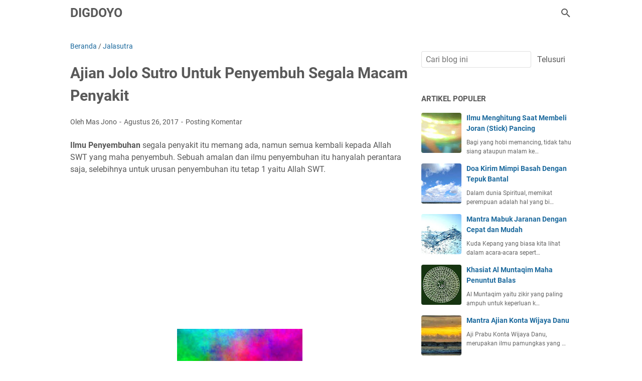

--- FILE ---
content_type: text/html; charset=utf-8
request_url: https://www.google.com/recaptcha/api2/aframe
body_size: 268
content:
<!DOCTYPE HTML><html><head><meta http-equiv="content-type" content="text/html; charset=UTF-8"></head><body><script nonce="SDWYtmxOjy2CkQv1esAI6w">/** Anti-fraud and anti-abuse applications only. See google.com/recaptcha */ try{var clients={'sodar':'https://pagead2.googlesyndication.com/pagead/sodar?'};window.addEventListener("message",function(a){try{if(a.source===window.parent){var b=JSON.parse(a.data);var c=clients[b['id']];if(c){var d=document.createElement('img');d.src=c+b['params']+'&rc='+(localStorage.getItem("rc::a")?sessionStorage.getItem("rc::b"):"");window.document.body.appendChild(d);sessionStorage.setItem("rc::e",parseInt(sessionStorage.getItem("rc::e")||0)+1);localStorage.setItem("rc::h",'1768709042507');}}}catch(b){}});window.parent.postMessage("_grecaptcha_ready", "*");}catch(b){}</script></body></html>

--- FILE ---
content_type: text/javascript; charset=UTF-8
request_url: https://www.minyakpelet.web.id/feeds/posts/summary/-/Jalasutra?alt=json-in-script&callback=bacaJuga&max-results=5
body_size: 3023
content:
// API callback
bacaJuga({"version":"1.0","encoding":"UTF-8","feed":{"xmlns":"http://www.w3.org/2005/Atom","xmlns$openSearch":"http://a9.com/-/spec/opensearchrss/1.0/","xmlns$blogger":"http://schemas.google.com/blogger/2008","xmlns$georss":"http://www.georss.org/georss","xmlns$gd":"http://schemas.google.com/g/2005","xmlns$thr":"http://purl.org/syndication/thread/1.0","id":{"$t":"tag:blogger.com,1999:blog-2614382708348502952"},"updated":{"$t":"2025-11-05T09:43:24.656-08:00"},"category":[{"term":"cerita dongeng"},{"term":"lainnya"},{"term":"Ajian"},{"term":"Tanaman"},{"term":"Kebatinan"},{"term":"Amalan"},{"term":"keris"},{"term":"Minyak Pelet"},{"term":"kanuragan"},{"term":"Wirid"},{"term":"Pengasihan"},{"term":"Santet"},{"term":"Supranatural"},{"term":"Doa"},{"term":"Asma Ul Husna"},{"term":"Pelet"},{"term":"Puasa"},{"term":"Ilmu Pengasihan"},{"term":"Ilmu Ghoib"},{"term":"Kebal"},{"term":"Minyak Khodam"},{"term":"Gendam"},{"term":"Ilmu Wibawa"},{"term":"Khodam"},{"term":"Pendekar"},{"term":"Buah"},{"term":"Tolak Bala"},{"term":"Minyak Kalimantan"},{"term":"Sholawat"},{"term":"Bunga"},{"term":"Jalasutra"},{"term":"Kekuatan Minyak Pelet"},{"term":"Ilmu Hikmah"},{"term":"Ilmu Tenaga Dalam"},{"term":"Kekuatan"},{"term":"Kesehatan"},{"term":"Minyak Mani Gajah"},{"term":"Minyak Pelarisan"},{"term":"Minyak Sengkolo"},{"term":"Hewan Bertuah"},{"term":"Ilmu Hitam"},{"term":"Jimat"},{"term":"Minyak Ruwatan"},{"term":"PENGOBATAN ISLAM"},{"term":"umroh ramadhan"},{"term":"Ilmu Sirep"},{"term":"Kayu Bertuah"},{"term":"Kewibawaan"},{"term":"Makna Ukhuwah"},{"term":"Minyak Aura"},{"term":"Minyak Kebal"},{"term":"Minyak Keselamatan"},{"term":"Minyak Kewibawaan"},{"term":"Pamungkas"},{"term":"Pembahasan Ajian"},{"term":"Rambut"},{"term":"Susuk"},{"term":"TASAWUF"},{"term":"Tipsnya"},{"term":"cinta kepada hamba"},{"term":"inggris"},{"term":"jepang"},{"term":"mesir"}],"title":{"type":"text","$t":"DIGDOYO"},"subtitle":{"type":"html","$t":"Berbagi ilmu tentang ajian waringin sungsang dan sukmaning kejawen yang perlu dilestarikan kepada kita semua."},"link":[{"rel":"http://schemas.google.com/g/2005#feed","type":"application/atom+xml","href":"https:\/\/www.minyakpelet.web.id\/feeds\/posts\/summary"},{"rel":"self","type":"application/atom+xml","href":"https:\/\/www.blogger.com\/feeds\/2614382708348502952\/posts\/summary\/-\/Jalasutra?alt=json-in-script\u0026max-results=5"},{"rel":"alternate","type":"text/html","href":"https:\/\/www.minyakpelet.web.id\/search\/label\/Jalasutra"},{"rel":"hub","href":"http://pubsubhubbub.appspot.com/"}],"author":[{"name":{"$t":"Mas Jono"},"uri":{"$t":"http:\/\/www.blogger.com\/profile\/08540092572005793181"},"email":{"$t":"noreply@blogger.com"},"gd$image":{"rel":"http://schemas.google.com/g/2005#thumbnail","width":"32","height":"32","src":"\/\/blogger.googleusercontent.com\/img\/b\/R29vZ2xl\/AVvXsEh4V48QtJoubn7zCOazIExYYriL7xCc6dARHVQsLLRzIYIpPxH2kTjZRykvjpuJsE6nnlQAhq4Vtw9gmH-AyCgQyBQthLm1ERkG7EZaqv0PxDinQchS3ko01F_mTIyVeMo\/s220\/FB_IMG_15680495596555408.jpg"}}],"generator":{"version":"7.00","uri":"http://www.blogger.com","$t":"Blogger"},"openSearch$totalResults":{"$t":"4"},"openSearch$startIndex":{"$t":"1"},"openSearch$itemsPerPage":{"$t":"5"},"entry":[{"id":{"$t":"tag:blogger.com,1999:blog-2614382708348502952.post-1913128340403201909"},"published":{"$t":"2017-08-26T02:19:00.000-07:00"},"updated":{"$t":"2019-10-24T11:01:05.530-07:00"},"category":[{"scheme":"http://www.blogger.com/atom/ns#","term":"Jalasutra"}],"title":{"type":"text","$t":"Ajian Jolo Sutro Untuk Penyembuh Segala Macam Penyakit"},"summary":{"type":"text","$t":"Ilmu Penyembuhan segala penyakit itu memang ada, namun semua kembali kepada Allah SWT yang maha penyembuh. Sebuah amalan dan ilmu penyembuhan itu hanyalah perantara saja, selebihnya untuk urusan penyembuhan itu tetap 1 yaitu Allah SWT.Tidak ada penyakit yang tidak ada obatnya, selagi si sakit tersebut terus berusaha dan bersabar atas penyakitnya ia tetap akan mendapatkan obat dari penyakitnya "},"link":[{"rel":"replies","type":"application/atom+xml","href":"https:\/\/www.minyakpelet.web.id\/feeds\/1913128340403201909\/comments\/default","title":"Posting Komentar"},{"rel":"replies","type":"text/html","href":"https:\/\/www.minyakpelet.web.id\/2017\/08\/ajian-jolo-sutro-untuk-penyembuh-segala.html#comment-form","title":"0 Komentar"},{"rel":"edit","type":"application/atom+xml","href":"https:\/\/www.blogger.com\/feeds\/2614382708348502952\/posts\/default\/1913128340403201909"},{"rel":"self","type":"application/atom+xml","href":"https:\/\/www.blogger.com\/feeds\/2614382708348502952\/posts\/default\/1913128340403201909"},{"rel":"alternate","type":"text/html","href":"https:\/\/www.minyakpelet.web.id\/2017\/08\/ajian-jolo-sutro-untuk-penyembuh-segala.html","title":"Ajian Jolo Sutro Untuk Penyembuh Segala Macam Penyakit"}],"author":[{"name":{"$t":"Mas Jono"},"uri":{"$t":"http:\/\/www.blogger.com\/profile\/08540092572005793181"},"email":{"$t":"noreply@blogger.com"},"gd$image":{"rel":"http://schemas.google.com/g/2005#thumbnail","width":"32","height":"32","src":"\/\/blogger.googleusercontent.com\/img\/b\/R29vZ2xl\/AVvXsEh4V48QtJoubn7zCOazIExYYriL7xCc6dARHVQsLLRzIYIpPxH2kTjZRykvjpuJsE6nnlQAhq4Vtw9gmH-AyCgQyBQthLm1ERkG7EZaqv0PxDinQchS3ko01F_mTIyVeMo\/s220\/FB_IMG_15680495596555408.jpg"}}],"media$thumbnail":{"xmlns$media":"http://search.yahoo.com/mrss/","url":"https:\/\/blogger.googleusercontent.com\/img\/b\/R29vZ2xl\/AVvXsEj89l9cnf8yfIBUUxoz0w38pR8whi9YKj9w8uaeyWcqbU4fS133ZMdXsedPTPC7q-yS4abRl666r4X1rQE2f6-bcOulxQe9hl9DuIhyOFyY3u2PMYtNh9RWma9cpFDykVgUuJSgxkrxsuo\/s72-c","height":"72","width":"72"},"thr$total":{"$t":"0"}},{"id":{"$t":"tag:blogger.com,1999:blog-2614382708348502952.post-3698726309522611260"},"published":{"$t":"2017-08-26T00:48:00.000-07:00"},"updated":{"$t":"2019-10-24T10:58:24.799-07:00"},"category":[{"scheme":"http://www.blogger.com/atom/ns#","term":"Jalasutra"}],"title":{"type":"text","$t":"Ilmu Jolo Sutro Ajian Penunduk Bangsa Jin dan Lelembut"},"summary":{"type":"text","$t":"Tundukan Bangsa Lelembut dengan ilmu Jolo Sutro adalah bukan hal yang baru, akan tetapi untuk menjalani serta menguasai ilmu ini tidaklah semudah membalikkan telapak tangan, dibutuhkan kesabaran dan ketekunan dalam berlatih.Untuk bisa menundukkan makhluk sejenis siluman bahkan dari bangsa jin dibutuhkan tekad yang kuat, serta pagar diri yang cukup. Kita bisa mengibaratkan, jika kita akan "},"link":[{"rel":"replies","type":"application/atom+xml","href":"https:\/\/www.minyakpelet.web.id\/feeds\/3698726309522611260\/comments\/default","title":"Posting Komentar"},{"rel":"replies","type":"text/html","href":"https:\/\/www.minyakpelet.web.id\/2017\/08\/ilmu-jolo-sutro-ajian-penunduk-bangsa.html#comment-form","title":"0 Komentar"},{"rel":"edit","type":"application/atom+xml","href":"https:\/\/www.blogger.com\/feeds\/2614382708348502952\/posts\/default\/3698726309522611260"},{"rel":"self","type":"application/atom+xml","href":"https:\/\/www.blogger.com\/feeds\/2614382708348502952\/posts\/default\/3698726309522611260"},{"rel":"alternate","type":"text/html","href":"https:\/\/www.minyakpelet.web.id\/2017\/08\/ilmu-jolo-sutro-ajian-penunduk-bangsa.html","title":"Ilmu Jolo Sutro Ajian Penunduk Bangsa Jin dan Lelembut"}],"author":[{"name":{"$t":"Mas Jono"},"uri":{"$t":"http:\/\/www.blogger.com\/profile\/08540092572005793181"},"email":{"$t":"noreply@blogger.com"},"gd$image":{"rel":"http://schemas.google.com/g/2005#thumbnail","width":"32","height":"32","src":"\/\/blogger.googleusercontent.com\/img\/b\/R29vZ2xl\/AVvXsEh4V48QtJoubn7zCOazIExYYriL7xCc6dARHVQsLLRzIYIpPxH2kTjZRykvjpuJsE6nnlQAhq4Vtw9gmH-AyCgQyBQthLm1ERkG7EZaqv0PxDinQchS3ko01F_mTIyVeMo\/s220\/FB_IMG_15680495596555408.jpg"}}],"media$thumbnail":{"xmlns$media":"http://search.yahoo.com/mrss/","url":"https:\/\/blogger.googleusercontent.com\/img\/b\/R29vZ2xl\/AVvXsEiqgkffSq-gIoDVF2tbykSuXsDze4fvF8avBYQ9v7VbHGIjzuzCFBhhJcf113yOBoF5hOwRBv-JHheQX-J34jobAOlu7Y3wGfrvzMMyecNuegGP3M5comCOffVWDpmtWPt02u61xo_zQkQ\/s72-c","height":"72","width":"72"},"thr$total":{"$t":"0"}},{"id":{"$t":"tag:blogger.com,1999:blog-2614382708348502952.post-80982319705728397"},"published":{"$t":"2017-08-25T22:42:00.000-07:00"},"updated":{"$t":"2019-10-24T10:58:24.929-07:00"},"category":[{"scheme":"http://www.blogger.com/atom/ns#","term":"Jalasutra"}],"title":{"type":"text","$t":"Ajian Jolo Sutro Untuk Menarik Pusaka dan Harta Karun"},"summary":{"type":"text","$t":"Tarik Pusaka dan Harta Karun bukanlah hal yang baru, bahkan telah terbilang biasa untuk didengar hanya saja yang membuat kagum adalah jenis barang yang ditarik dari alam ghoib tersebut.Untuk menarik benda dari alam ghoib bukanlah suatu pekerjaan yang mudah, terkadang bisa menaruhkan nyawa bagi si penarik tersebut. Dibeberapa proses penarikan benda tersebut ada yang mudah dan juga yang sulit, "},"link":[{"rel":"replies","type":"application/atom+xml","href":"https:\/\/www.minyakpelet.web.id\/feeds\/80982319705728397\/comments\/default","title":"Posting Komentar"},{"rel":"replies","type":"text/html","href":"https:\/\/www.minyakpelet.web.id\/2017\/08\/ajian-jolo-sutro-untuk-menarik-pusaka.html#comment-form","title":"0 Komentar"},{"rel":"edit","type":"application/atom+xml","href":"https:\/\/www.blogger.com\/feeds\/2614382708348502952\/posts\/default\/80982319705728397"},{"rel":"self","type":"application/atom+xml","href":"https:\/\/www.blogger.com\/feeds\/2614382708348502952\/posts\/default\/80982319705728397"},{"rel":"alternate","type":"text/html","href":"https:\/\/www.minyakpelet.web.id\/2017\/08\/ajian-jolo-sutro-untuk-menarik-pusaka.html","title":"Ajian Jolo Sutro Untuk Menarik Pusaka dan Harta Karun"}],"author":[{"name":{"$t":"Mas Jono"},"uri":{"$t":"http:\/\/www.blogger.com\/profile\/08540092572005793181"},"email":{"$t":"noreply@blogger.com"},"gd$image":{"rel":"http://schemas.google.com/g/2005#thumbnail","width":"32","height":"32","src":"\/\/blogger.googleusercontent.com\/img\/b\/R29vZ2xl\/AVvXsEh4V48QtJoubn7zCOazIExYYriL7xCc6dARHVQsLLRzIYIpPxH2kTjZRykvjpuJsE6nnlQAhq4Vtw9gmH-AyCgQyBQthLm1ERkG7EZaqv0PxDinQchS3ko01F_mTIyVeMo\/s220\/FB_IMG_15680495596555408.jpg"}}],"media$thumbnail":{"xmlns$media":"http://search.yahoo.com/mrss/","url":"https:\/\/blogger.googleusercontent.com\/img\/b\/R29vZ2xl\/AVvXsEiUuOo4qJGWF8YJ_rL_n-DH-Ncr6XD71nF3UK_V1Ba6cXSFWKmCzUiWcQwWVmr5nnFPZZz3OQxiHmYL6vzx8Hq2dTfJgV0wxWgZyeUkCY3mWvQOXC0YYaR0Ojitr3rvdQvenvNs1HUXEKk\/s72-c","height":"72","width":"72"},"thr$total":{"$t":"0"}},{"id":{"$t":"tag:blogger.com,1999:blog-2614382708348502952.post-7136175318509099843"},"published":{"$t":"2017-08-25T22:06:00.000-07:00"},"updated":{"$t":"2019-10-24T11:00:51.711-07:00"},"category":[{"scheme":"http://www.blogger.com/atom/ns#","term":"Ilmu Pengasihan"},{"scheme":"http://www.blogger.com/atom/ns#","term":"Jalasutra"}],"title":{"type":"text","$t":"Ilmu Pelet Aji Jolosutro Ampuh dan Mudah dikuasai"},"summary":{"type":"text","$t":"Memikat Lawan Jenis dengan mengunakan metode atau sarana pelet dan guna-guna bukanlah hal yang baru dalam dunia para pecinta ilmu jawa, ada banyak sekali ilmu untuk memikat hati sang pujaan dan tak jarang ilmu pengasihan juga di gunakan.Walaupun ada banyak sekali ilmu pengasihan, baik itu yang terkenal sebut saja Ajian Jaran Goyang dan Semar Mesem juga terdapat beberapa ilmu yang memang belum "},"link":[{"rel":"replies","type":"application/atom+xml","href":"https:\/\/www.minyakpelet.web.id\/feeds\/7136175318509099843\/comments\/default","title":"Posting Komentar"},{"rel":"replies","type":"text/html","href":"https:\/\/www.minyakpelet.web.id\/2017\/08\/ilmu-pelet-aji-jolosutro-ampuh-dan.html#comment-form","title":"0 Komentar"},{"rel":"edit","type":"application/atom+xml","href":"https:\/\/www.blogger.com\/feeds\/2614382708348502952\/posts\/default\/7136175318509099843"},{"rel":"self","type":"application/atom+xml","href":"https:\/\/www.blogger.com\/feeds\/2614382708348502952\/posts\/default\/7136175318509099843"},{"rel":"alternate","type":"text/html","href":"https:\/\/www.minyakpelet.web.id\/2017\/08\/ilmu-pelet-aji-jolosutro-ampuh-dan.html","title":"Ilmu Pelet Aji Jolosutro Ampuh dan Mudah dikuasai"}],"author":[{"name":{"$t":"Mas Jono"},"uri":{"$t":"http:\/\/www.blogger.com\/profile\/08540092572005793181"},"email":{"$t":"noreply@blogger.com"},"gd$image":{"rel":"http://schemas.google.com/g/2005#thumbnail","width":"32","height":"32","src":"\/\/blogger.googleusercontent.com\/img\/b\/R29vZ2xl\/AVvXsEh4V48QtJoubn7zCOazIExYYriL7xCc6dARHVQsLLRzIYIpPxH2kTjZRykvjpuJsE6nnlQAhq4Vtw9gmH-AyCgQyBQthLm1ERkG7EZaqv0PxDinQchS3ko01F_mTIyVeMo\/s220\/FB_IMG_15680495596555408.jpg"}}],"media$thumbnail":{"xmlns$media":"http://search.yahoo.com/mrss/","url":"https:\/\/blogger.googleusercontent.com\/img\/b\/R29vZ2xl\/AVvXsEjeyZcJuDOdTm7UOqIDxJwlL0Xk_dOmur3qSg_btZccnxJZ4UaJJgC1VjzAx-fo5JzRks-SNXNjvz08cMTZha8xrSeazu-muwaXM7rCW6UweFvJ6UjLc33DLRnOF_l7o4k6txQtTfzCutQ\/s72-c","height":"72","width":"72"},"thr$total":{"$t":"0"}}]}});

--- FILE ---
content_type: text/javascript; charset=UTF-8
request_url: https://www.minyakpelet.web.id/feeds/posts/default/-/Jalasutra?alt=json-in-script&orderby=updated&start-index=1&max-results=5&callback=msRelatedPosts
body_size: 2906
content:
// API callback
msRelatedPosts({"version":"1.0","encoding":"UTF-8","feed":{"xmlns":"http://www.w3.org/2005/Atom","xmlns$openSearch":"http://a9.com/-/spec/opensearchrss/1.0/","xmlns$blogger":"http://schemas.google.com/blogger/2008","xmlns$georss":"http://www.georss.org/georss","xmlns$gd":"http://schemas.google.com/g/2005","xmlns$thr":"http://purl.org/syndication/thread/1.0","id":{"$t":"tag:blogger.com,1999:blog-2614382708348502952"},"updated":{"$t":"2025-11-05T09:43:24.656-08:00"},"category":[{"term":"cerita dongeng"},{"term":"lainnya"},{"term":"Ajian"},{"term":"Tanaman"},{"term":"Kebatinan"},{"term":"Amalan"},{"term":"keris"},{"term":"Minyak Pelet"},{"term":"kanuragan"},{"term":"Wirid"},{"term":"Pengasihan"},{"term":"Santet"},{"term":"Supranatural"},{"term":"Doa"},{"term":"Asma Ul Husna"},{"term":"Pelet"},{"term":"Puasa"},{"term":"Ilmu Pengasihan"},{"term":"Ilmu Ghoib"},{"term":"Kebal"},{"term":"Minyak Khodam"},{"term":"Gendam"},{"term":"Ilmu Wibawa"},{"term":"Khodam"},{"term":"Pendekar"},{"term":"Buah"},{"term":"Tolak Bala"},{"term":"Minyak Kalimantan"},{"term":"Sholawat"},{"term":"Bunga"},{"term":"Jalasutra"},{"term":"Kekuatan Minyak Pelet"},{"term":"Ilmu Hikmah"},{"term":"Ilmu Tenaga Dalam"},{"term":"Kekuatan"},{"term":"Kesehatan"},{"term":"Minyak Mani Gajah"},{"term":"Minyak Pelarisan"},{"term":"Minyak Sengkolo"},{"term":"Hewan Bertuah"},{"term":"Ilmu Hitam"},{"term":"Jimat"},{"term":"Minyak Ruwatan"},{"term":"PENGOBATAN ISLAM"},{"term":"umroh ramadhan"},{"term":"Ilmu Sirep"},{"term":"Kayu Bertuah"},{"term":"Kewibawaan"},{"term":"Makna Ukhuwah"},{"term":"Minyak Aura"},{"term":"Minyak Kebal"},{"term":"Minyak Keselamatan"},{"term":"Minyak Kewibawaan"},{"term":"Pamungkas"},{"term":"Pembahasan Ajian"},{"term":"Rambut"},{"term":"Susuk"},{"term":"TASAWUF"},{"term":"Tipsnya"},{"term":"cinta kepada hamba"},{"term":"inggris"},{"term":"jepang"},{"term":"mesir"}],"title":{"type":"text","$t":"DIGDOYO"},"subtitle":{"type":"html","$t":"Berbagi ilmu tentang ajian waringin sungsang dan sukmaning kejawen yang perlu dilestarikan kepada kita semua."},"link":[{"rel":"http://schemas.google.com/g/2005#feed","type":"application/atom+xml","href":"https:\/\/www.minyakpelet.web.id\/feeds\/posts\/default"},{"rel":"self","type":"application/atom+xml","href":"https:\/\/www.blogger.com\/feeds\/2614382708348502952\/posts\/default\/-\/Jalasutra?alt=json-in-script\u0026max-results=5\u0026orderby=updated"},{"rel":"alternate","type":"text/html","href":"https:\/\/www.minyakpelet.web.id\/search\/label\/Jalasutra"},{"rel":"hub","href":"http://pubsubhubbub.appspot.com/"}],"author":[{"name":{"$t":"Mas Jono"},"uri":{"$t":"http:\/\/www.blogger.com\/profile\/08540092572005793181"},"email":{"$t":"noreply@blogger.com"},"gd$image":{"rel":"http://schemas.google.com/g/2005#thumbnail","width":"32","height":"32","src":"\/\/blogger.googleusercontent.com\/img\/b\/R29vZ2xl\/AVvXsEh4V48QtJoubn7zCOazIExYYriL7xCc6dARHVQsLLRzIYIpPxH2kTjZRykvjpuJsE6nnlQAhq4Vtw9gmH-AyCgQyBQthLm1ERkG7EZaqv0PxDinQchS3ko01F_mTIyVeMo\/s220\/FB_IMG_15680495596555408.jpg"}}],"generator":{"version":"7.00","uri":"http://www.blogger.com","$t":"Blogger"},"openSearch$totalResults":{"$t":"4"},"openSearch$startIndex":{"$t":"1"},"openSearch$itemsPerPage":{"$t":"5"},"entry":[{"id":{"$t":"tag:blogger.com,1999:blog-2614382708348502952.post-1913128340403201909"},"published":{"$t":"2017-08-26T02:19:00.000-07:00"},"updated":{"$t":"2019-10-24T11:01:05.530-07:00"},"category":[{"scheme":"http://www.blogger.com/atom/ns#","term":"Jalasutra"}],"title":{"type":"text","$t":"Ajian Jolo Sutro Untuk Penyembuh Segala Macam Penyakit"},"summary":{"type":"text","$t":"Ilmu Penyembuhan segala penyakit itu memang ada, namun semua kembali kepada Allah SWT yang maha penyembuh. Sebuah amalan dan ilmu penyembuhan itu hanyalah perantara saja, selebihnya untuk urusan penyembuhan itu tetap 1 yaitu Allah SWT.Tidak ada penyakit yang tidak ada obatnya, selagi si sakit tersebut terus berusaha dan bersabar atas penyakitnya ia tetap akan mendapatkan obat dari penyakitnya "},"link":[{"rel":"replies","type":"application/atom+xml","href":"https:\/\/www.minyakpelet.web.id\/feeds\/1913128340403201909\/comments\/default","title":"Posting Komentar"},{"rel":"replies","type":"text/html","href":"https:\/\/www.minyakpelet.web.id\/2017\/08\/ajian-jolo-sutro-untuk-penyembuh-segala.html#comment-form","title":"0 Komentar"},{"rel":"edit","type":"application/atom+xml","href":"https:\/\/www.blogger.com\/feeds\/2614382708348502952\/posts\/default\/1913128340403201909"},{"rel":"self","type":"application/atom+xml","href":"https:\/\/www.blogger.com\/feeds\/2614382708348502952\/posts\/default\/1913128340403201909"},{"rel":"alternate","type":"text/html","href":"https:\/\/www.minyakpelet.web.id\/2017\/08\/ajian-jolo-sutro-untuk-penyembuh-segala.html","title":"Ajian Jolo Sutro Untuk Penyembuh Segala Macam Penyakit"}],"author":[{"name":{"$t":"Mas Jono"},"uri":{"$t":"http:\/\/www.blogger.com\/profile\/08540092572005793181"},"email":{"$t":"noreply@blogger.com"},"gd$image":{"rel":"http://schemas.google.com/g/2005#thumbnail","width":"32","height":"32","src":"\/\/blogger.googleusercontent.com\/img\/b\/R29vZ2xl\/AVvXsEh4V48QtJoubn7zCOazIExYYriL7xCc6dARHVQsLLRzIYIpPxH2kTjZRykvjpuJsE6nnlQAhq4Vtw9gmH-AyCgQyBQthLm1ERkG7EZaqv0PxDinQchS3ko01F_mTIyVeMo\/s220\/FB_IMG_15680495596555408.jpg"}}],"media$thumbnail":{"xmlns$media":"http://search.yahoo.com/mrss/","url":"https:\/\/blogger.googleusercontent.com\/img\/b\/R29vZ2xl\/AVvXsEj89l9cnf8yfIBUUxoz0w38pR8whi9YKj9w8uaeyWcqbU4fS133ZMdXsedPTPC7q-yS4abRl666r4X1rQE2f6-bcOulxQe9hl9DuIhyOFyY3u2PMYtNh9RWma9cpFDykVgUuJSgxkrxsuo\/s72-c","height":"72","width":"72"},"thr$total":{"$t":"0"}},{"id":{"$t":"tag:blogger.com,1999:blog-2614382708348502952.post-7136175318509099843"},"published":{"$t":"2017-08-25T22:06:00.000-07:00"},"updated":{"$t":"2019-10-24T11:00:51.711-07:00"},"category":[{"scheme":"http://www.blogger.com/atom/ns#","term":"Ilmu Pengasihan"},{"scheme":"http://www.blogger.com/atom/ns#","term":"Jalasutra"}],"title":{"type":"text","$t":"Ilmu Pelet Aji Jolosutro Ampuh dan Mudah dikuasai"},"summary":{"type":"text","$t":"Memikat Lawan Jenis dengan mengunakan metode atau sarana pelet dan guna-guna bukanlah hal yang baru dalam dunia para pecinta ilmu jawa, ada banyak sekali ilmu untuk memikat hati sang pujaan dan tak jarang ilmu pengasihan juga di gunakan.Walaupun ada banyak sekali ilmu pengasihan, baik itu yang terkenal sebut saja Ajian Jaran Goyang dan Semar Mesem juga terdapat beberapa ilmu yang memang belum "},"link":[{"rel":"replies","type":"application/atom+xml","href":"https:\/\/www.minyakpelet.web.id\/feeds\/7136175318509099843\/comments\/default","title":"Posting Komentar"},{"rel":"replies","type":"text/html","href":"https:\/\/www.minyakpelet.web.id\/2017\/08\/ilmu-pelet-aji-jolosutro-ampuh-dan.html#comment-form","title":"0 Komentar"},{"rel":"edit","type":"application/atom+xml","href":"https:\/\/www.blogger.com\/feeds\/2614382708348502952\/posts\/default\/7136175318509099843"},{"rel":"self","type":"application/atom+xml","href":"https:\/\/www.blogger.com\/feeds\/2614382708348502952\/posts\/default\/7136175318509099843"},{"rel":"alternate","type":"text/html","href":"https:\/\/www.minyakpelet.web.id\/2017\/08\/ilmu-pelet-aji-jolosutro-ampuh-dan.html","title":"Ilmu Pelet Aji Jolosutro Ampuh dan Mudah dikuasai"}],"author":[{"name":{"$t":"Mas Jono"},"uri":{"$t":"http:\/\/www.blogger.com\/profile\/08540092572005793181"},"email":{"$t":"noreply@blogger.com"},"gd$image":{"rel":"http://schemas.google.com/g/2005#thumbnail","width":"32","height":"32","src":"\/\/blogger.googleusercontent.com\/img\/b\/R29vZ2xl\/AVvXsEh4V48QtJoubn7zCOazIExYYriL7xCc6dARHVQsLLRzIYIpPxH2kTjZRykvjpuJsE6nnlQAhq4Vtw9gmH-AyCgQyBQthLm1ERkG7EZaqv0PxDinQchS3ko01F_mTIyVeMo\/s220\/FB_IMG_15680495596555408.jpg"}}],"media$thumbnail":{"xmlns$media":"http://search.yahoo.com/mrss/","url":"https:\/\/blogger.googleusercontent.com\/img\/b\/R29vZ2xl\/AVvXsEjeyZcJuDOdTm7UOqIDxJwlL0Xk_dOmur3qSg_btZccnxJZ4UaJJgC1VjzAx-fo5JzRks-SNXNjvz08cMTZha8xrSeazu-muwaXM7rCW6UweFvJ6UjLc33DLRnOF_l7o4k6txQtTfzCutQ\/s72-c","height":"72","width":"72"},"thr$total":{"$t":"0"}},{"id":{"$t":"tag:blogger.com,1999:blog-2614382708348502952.post-80982319705728397"},"published":{"$t":"2017-08-25T22:42:00.000-07:00"},"updated":{"$t":"2019-10-24T10:58:24.929-07:00"},"category":[{"scheme":"http://www.blogger.com/atom/ns#","term":"Jalasutra"}],"title":{"type":"text","$t":"Ajian Jolo Sutro Untuk Menarik Pusaka dan Harta Karun"},"summary":{"type":"text","$t":"Tarik Pusaka dan Harta Karun bukanlah hal yang baru, bahkan telah terbilang biasa untuk didengar hanya saja yang membuat kagum adalah jenis barang yang ditarik dari alam ghoib tersebut.Untuk menarik benda dari alam ghoib bukanlah suatu pekerjaan yang mudah, terkadang bisa menaruhkan nyawa bagi si penarik tersebut. Dibeberapa proses penarikan benda tersebut ada yang mudah dan juga yang sulit, "},"link":[{"rel":"replies","type":"application/atom+xml","href":"https:\/\/www.minyakpelet.web.id\/feeds\/80982319705728397\/comments\/default","title":"Posting Komentar"},{"rel":"replies","type":"text/html","href":"https:\/\/www.minyakpelet.web.id\/2017\/08\/ajian-jolo-sutro-untuk-menarik-pusaka.html#comment-form","title":"0 Komentar"},{"rel":"edit","type":"application/atom+xml","href":"https:\/\/www.blogger.com\/feeds\/2614382708348502952\/posts\/default\/80982319705728397"},{"rel":"self","type":"application/atom+xml","href":"https:\/\/www.blogger.com\/feeds\/2614382708348502952\/posts\/default\/80982319705728397"},{"rel":"alternate","type":"text/html","href":"https:\/\/www.minyakpelet.web.id\/2017\/08\/ajian-jolo-sutro-untuk-menarik-pusaka.html","title":"Ajian Jolo Sutro Untuk Menarik Pusaka dan Harta Karun"}],"author":[{"name":{"$t":"Mas Jono"},"uri":{"$t":"http:\/\/www.blogger.com\/profile\/08540092572005793181"},"email":{"$t":"noreply@blogger.com"},"gd$image":{"rel":"http://schemas.google.com/g/2005#thumbnail","width":"32","height":"32","src":"\/\/blogger.googleusercontent.com\/img\/b\/R29vZ2xl\/AVvXsEh4V48QtJoubn7zCOazIExYYriL7xCc6dARHVQsLLRzIYIpPxH2kTjZRykvjpuJsE6nnlQAhq4Vtw9gmH-AyCgQyBQthLm1ERkG7EZaqv0PxDinQchS3ko01F_mTIyVeMo\/s220\/FB_IMG_15680495596555408.jpg"}}],"media$thumbnail":{"xmlns$media":"http://search.yahoo.com/mrss/","url":"https:\/\/blogger.googleusercontent.com\/img\/b\/R29vZ2xl\/AVvXsEiUuOo4qJGWF8YJ_rL_n-DH-Ncr6XD71nF3UK_V1Ba6cXSFWKmCzUiWcQwWVmr5nnFPZZz3OQxiHmYL6vzx8Hq2dTfJgV0wxWgZyeUkCY3mWvQOXC0YYaR0Ojitr3rvdQvenvNs1HUXEKk\/s72-c","height":"72","width":"72"},"thr$total":{"$t":"0"}},{"id":{"$t":"tag:blogger.com,1999:blog-2614382708348502952.post-3698726309522611260"},"published":{"$t":"2017-08-26T00:48:00.000-07:00"},"updated":{"$t":"2019-10-24T10:58:24.799-07:00"},"category":[{"scheme":"http://www.blogger.com/atom/ns#","term":"Jalasutra"}],"title":{"type":"text","$t":"Ilmu Jolo Sutro Ajian Penunduk Bangsa Jin dan Lelembut"},"summary":{"type":"text","$t":"Tundukan Bangsa Lelembut dengan ilmu Jolo Sutro adalah bukan hal yang baru, akan tetapi untuk menjalani serta menguasai ilmu ini tidaklah semudah membalikkan telapak tangan, dibutuhkan kesabaran dan ketekunan dalam berlatih.Untuk bisa menundukkan makhluk sejenis siluman bahkan dari bangsa jin dibutuhkan tekad yang kuat, serta pagar diri yang cukup. Kita bisa mengibaratkan, jika kita akan "},"link":[{"rel":"replies","type":"application/atom+xml","href":"https:\/\/www.minyakpelet.web.id\/feeds\/3698726309522611260\/comments\/default","title":"Posting Komentar"},{"rel":"replies","type":"text/html","href":"https:\/\/www.minyakpelet.web.id\/2017\/08\/ilmu-jolo-sutro-ajian-penunduk-bangsa.html#comment-form","title":"0 Komentar"},{"rel":"edit","type":"application/atom+xml","href":"https:\/\/www.blogger.com\/feeds\/2614382708348502952\/posts\/default\/3698726309522611260"},{"rel":"self","type":"application/atom+xml","href":"https:\/\/www.blogger.com\/feeds\/2614382708348502952\/posts\/default\/3698726309522611260"},{"rel":"alternate","type":"text/html","href":"https:\/\/www.minyakpelet.web.id\/2017\/08\/ilmu-jolo-sutro-ajian-penunduk-bangsa.html","title":"Ilmu Jolo Sutro Ajian Penunduk Bangsa Jin dan Lelembut"}],"author":[{"name":{"$t":"Mas Jono"},"uri":{"$t":"http:\/\/www.blogger.com\/profile\/08540092572005793181"},"email":{"$t":"noreply@blogger.com"},"gd$image":{"rel":"http://schemas.google.com/g/2005#thumbnail","width":"32","height":"32","src":"\/\/blogger.googleusercontent.com\/img\/b\/R29vZ2xl\/AVvXsEh4V48QtJoubn7zCOazIExYYriL7xCc6dARHVQsLLRzIYIpPxH2kTjZRykvjpuJsE6nnlQAhq4Vtw9gmH-AyCgQyBQthLm1ERkG7EZaqv0PxDinQchS3ko01F_mTIyVeMo\/s220\/FB_IMG_15680495596555408.jpg"}}],"media$thumbnail":{"xmlns$media":"http://search.yahoo.com/mrss/","url":"https:\/\/blogger.googleusercontent.com\/img\/b\/R29vZ2xl\/AVvXsEiqgkffSq-gIoDVF2tbykSuXsDze4fvF8avBYQ9v7VbHGIjzuzCFBhhJcf113yOBoF5hOwRBv-JHheQX-J34jobAOlu7Y3wGfrvzMMyecNuegGP3M5comCOffVWDpmtWPt02u61xo_zQkQ\/s72-c","height":"72","width":"72"},"thr$total":{"$t":"0"}}]}});